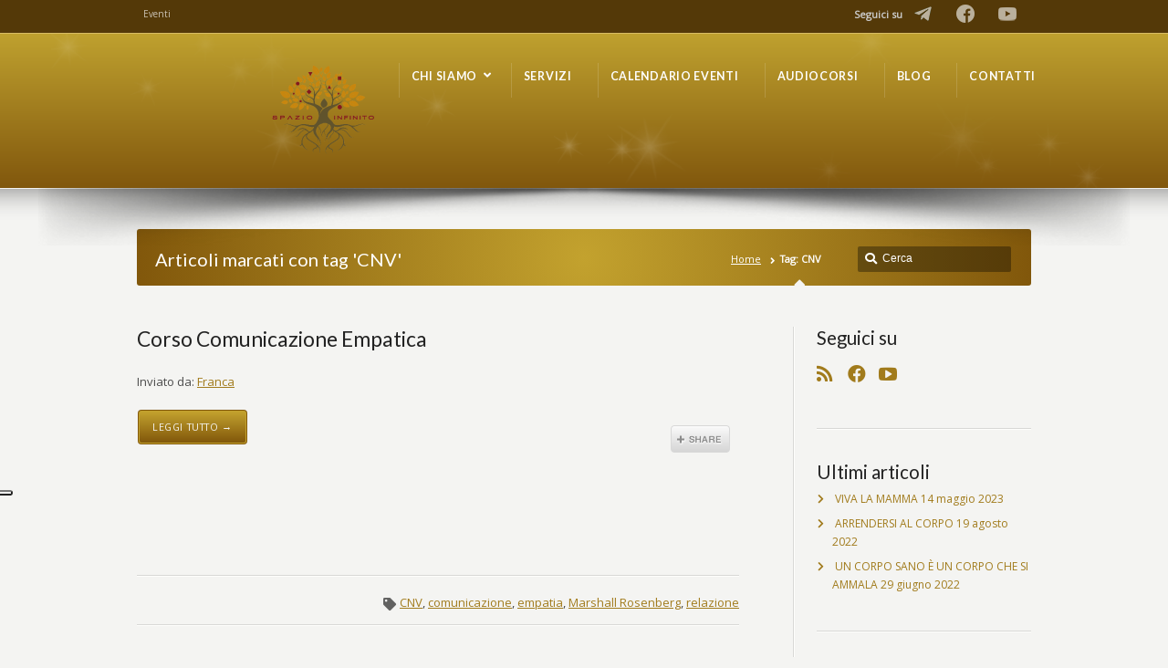

--- FILE ---
content_type: text/html; charset=UTF-8
request_url: https://www.spazioinfinito.net/tag/cnv/
body_size: 12432
content:
<!DOCTYPE html>
<!--[if IE 7 ]><html class="ie ie7" lang="en"> <![endif]-->
<!--[if IE 8 ]><html class="ie ie8" lang="en"> <![endif]-->
<!--[if IE 9 ]><html class="ie ie9" lang="en"> <![endif]-->
<!--[if !IE]><!--><html lang="it-IT"> <!--<![endif]-->
<head>
<!-- un-comment and delete 2nd meta below to disable zoom (not cool)
<meta name="viewport" content="width=device-width, minimum-scale=1, maximum-scale=1"> -->
<meta name="viewport" content="width=device-width, initial-scale=1" />

<title>CNV | Centro Spazio Infinito</title>
<link rel="pingback" href="https://www.spazioinfinito.net/xmlrpc.php" />
<link rel="alternate" type="application/rss+xml" title="Centro Spazio Infinito" href="https://www.spazioinfinito.net/feed/" />

<link href='//fonts.googleapis.com/css?family=Open+Sans|Lato' rel='stylesheet' type='text/css'>

<!--IUB-COOKIE-SKIP-START--><script type="text/javascript">
var _iub = _iub || [];
_iub.csConfiguration = {"ccpaAcknowledgeOnDisplay":true,"ccpaApplies":true,"consentOnContinuedBrowsing":false,"enableCcpa":true,"floatingPreferencesButtonDisplay":"anchored-center-left","invalidateConsentWithoutLog":true,"perPurposeConsent":true,"siteId":2601339,"whitelabel":false,"cookiePolicyId":85797343,"lang":"it", "banner":{ "acceptButtonDisplay":true,"closeButtonRejects":true,"customizeButtonDisplay":true,"explicitWithdrawal":true,"listPurposes":true,"position":"bottom","rejectButtonDisplay":true }};
</script>
<script type="text/javascript" src="//cdn.iubenda.com/cs/ccpa/stub.js"></script>
<script type="text/javascript" src="//cdn.iubenda.com/cs/iubenda_cs.js" charset="UTF-8" async></script>

			<script>
				var iCallback = function() {};
				var _iub = _iub || {};

				if ( typeof _iub.csConfiguration != 'undefined' ) {
					if ( 'callback' in _iub.csConfiguration ) {
						if ( 'onConsentGiven' in _iub.csConfiguration.callback )
							iCallback = _iub.csConfiguration.callback.onConsentGiven;

						_iub.csConfiguration.callback.onConsentGiven = function() {
							iCallback();

							/* separator */
							jQuery('noscript._no_script_iub').each(function (a, b) { var el = jQuery(b); el.after(el.html()); });
						}
					}
				}
			</script><!--IUB-COOKIE-SKIP-END--><title>CNV &#8211; Centro Spazio Infinito</title>
          <script>
            (function(d){
              var js, id = 'powr-js', ref = d.getElementsByTagName('script')[0];
              if (d.getElementById(id)) {return;}
              js = d.createElement('script'); js.id = id; js.async = true;
              js.src = '//www.powr.io/powr.js';
              js.setAttribute('powr-token','59438ubftL1488134540');
              js.setAttribute('external-type','wordpress');
              ref.parentNode.insertBefore(js, ref);
            }(document));
          </script>
          <!-- Library initialization -->
			<script type="text/javascript">
				var _iub = _iub || { };

				_iub.cons_instructions = _iub.cons_instructions || [ ];
				_iub.cons_instructions.push(
					[ "init", {
							api_key: "espJfMKk3bDUg0k7SYEj6r21o4okFnOc",
							log_level: "error",
							logger: "console",
							sendFromLocalStorageAtLoad: true
						}, function ( ) {
							// console.log( "init callBack" );
						}
					]
				);
			</script>
			<script type="text/javascript" src="//cdn.iubenda.com/cons/iubenda_cons.js" async></script><script>                function apbct_attach_event_handler__backend(elem, event, callback) {                    if(typeof window.addEventListener === "function") elem.addEventListener(event, callback);                    else                                                elem.attachEvent(event, callback);                }                apbct_attach_event_handler__backend(document, 'DOMContentLoaded', function(){                    if (typeof apbctLocalStorage === "object" && ctPublic.data__key_is_ok) {                        apbctLocalStorage.set('ct_checkjs', '1654929878', true );                    } else {                        console.log('APBCT ERROR: apbctLocalStorage object is not loaded.');                    }                  });    </script>
<!-- All in One SEO Pack 3.1.1 by Michael Torbert of Semper Fi Web Designob_start_detected [-1,-1] -->
<link rel="canonical" href="https://www.spazioinfinito.net/tag/cnv/" />
<!-- All in One SEO Pack -->
<link rel='dns-prefetch' href='//bit.ly' />
<link rel='dns-prefetch' href='//fonts.googleapis.com' />
<link rel='dns-prefetch' href='//use.fontawesome.com' />
<link rel='dns-prefetch' href='//s.w.org' />
<link rel="alternate" type="application/rss+xml" title="Centro Spazio Infinito &raquo; Feed" href="https://www.spazioinfinito.net/feed/" />
<link rel="alternate" type="application/rss+xml" title="Centro Spazio Infinito &raquo; Feed dei commenti" href="https://www.spazioinfinito.net/comments/feed/" />
<link rel="alternate" type="text/calendar" title="Centro Spazio Infinito &raquo; iCal Feed" href="https://www.spazioinfinito.net/events/?ical=1" />
<link rel="alternate" type="application/rss+xml" title="Centro Spazio Infinito &raquo; CNV Feed del tag" href="https://www.spazioinfinito.net/tag/cnv/feed/" />
<link rel='stylesheet' id='flick-css'  href='https://www.spazioinfinito.net/wp-content/plugins/mailchimp/css/flick/flick.css?ver=4.7.31' type='text/css' media='all' />
<link rel='stylesheet' id='mailchimpSF_main_css-css'  href='https://www.spazioinfinito.net/?mcsf_action=main_css&#038;ver=4.7.31' type='text/css' media='all' />
<!--[if IE]>
<link rel='stylesheet' id='mailchimpSF_ie_css-css'  href='https://www.spazioinfinito.net/wp-content/plugins/mailchimp/css/ie.css?ver=4.7.31' type='text/css' media='all' />
<![endif]-->
<link rel='stylesheet' id='style-css'  href='https://www.spazioinfinito.net/wp-content/themes/karma/style.css?ver=4.7.31' type='text/css' media='all' />
<link rel='stylesheet' id='primary-color-css'  href='https://www.spazioinfinito.net/wp-content/themes/karma/css/karma-golden.css?ver=4.7.31' type='text/css' media='all' />
<link rel='stylesheet' id='font-awesome-css'  href='https://www.spazioinfinito.net/wp-content/plugins/js_composer/assets/lib/bower/font-awesome/css/font-awesome.min.css?ver=5.0.1' type='text/css' media='all' />
<link rel='stylesheet' id='woocommerce-css'  href='https://www.spazioinfinito.net/wp-content/themes/karma/css/_woocommerce.css?ver=4.7.31' type='text/css' media='all' />
<link rel='stylesheet' id='mobile-css'  href='https://www.spazioinfinito.net/wp-content/themes/karma/css/_mobile.css?ver=4.7.31' type='text/css' media='all' />
<link rel='stylesheet' id='layerslider-css'  href='https://www.spazioinfinito.net/wp-content/plugins/LayerSlider/static/layerslider/css/layerslider.css?ver=6.1.0' type='text/css' media='all' />
<link rel='stylesheet' id='ls-google-fonts-css'  href='https://fonts.googleapis.com/css?family=Lato:100,300,regular,700,900%7COpen+Sans:300%7CIndie+Flower:regular%7COswald:300,regular,700%7CMarko+One:regular:400&#038;subset=latin%2Clatin-ext' type='text/css' media='all' />
<link rel='stylesheet' id='tribe-common-skeleton-style-css'  href='https://www.spazioinfinito.net/wp-content/plugins/the-events-calendar/common/src/resources/css/common-skeleton.min.css?ver=4.10.3' type='text/css' media='all' />
<link rel='stylesheet' id='tribe-tooltip-css'  href='https://www.spazioinfinito.net/wp-content/plugins/the-events-calendar/common/src/resources/css/tooltip.min.css?ver=4.10.3' type='text/css' media='all' />
<link rel='stylesheet' id='bbp-default-css'  href='https://www.spazioinfinito.net/wp-content/plugins/bbpress/templates/default/css/bbpress.min.css?ver=2.6.4' type='text/css' media='all' />
<link rel='stylesheet' id='ct_public_css-css'  href='https://www.spazioinfinito.net/wp-content/plugins/cleantalk-spam-protect/css/cleantalk-public.min.css?ver=6.2' type='text/css' media='all' />
<link rel='stylesheet' id='contact-form-7-css'  href='https://www.spazioinfinito.net/wp-content/plugins/contact-form-7/includes/css/styles.css?ver=4.9.2' type='text/css' media='all' />
<link rel='stylesheet' id='karma-builder-css'  href='https://www.spazioinfinito.net/wp-content/plugins/karma_builder/css/karma-builder.css?ver=4.7.31' type='text/css' media='all' />
<link rel='stylesheet' id='rs-plugin-settings-css'  href='https://www.spazioinfinito.net/wp-content/plugins/revslider/public/assets/css/settings.css?ver=5.3.1.5' type='text/css' media='all' />
<style id='rs-plugin-settings-inline-css' type='text/css'>
#rs-demo-id {}
</style>
<link rel='stylesheet' id='woocommerce-layout-css'  href='https://www.spazioinfinito.net/wp-content/plugins/woocommerce/assets/css/woocommerce-layout.css?ver=3.5.10' type='text/css' media='all' />
<link rel='stylesheet' id='woocommerce-smallscreen-css'  href='https://www.spazioinfinito.net/wp-content/plugins/woocommerce/assets/css/woocommerce-smallscreen.css?ver=3.5.10' type='text/css' media='only screen and (max-width: 768px)' />
<link rel='stylesheet' id='woocommerce-general-css'  href='https://www.spazioinfinito.net/wp-content/plugins/woocommerce/assets/css/woocommerce.css?ver=3.5.10' type='text/css' media='all' />
<style id='woocommerce-inline-inline-css' type='text/css'>
.woocommerce form .form-row .required { visibility: visible; }
</style>
<link rel='stylesheet' id='custom-fa-css'  href='https://use.fontawesome.com/releases/v5.0.6/css/all.css?ver=4.7.31' type='text/css' media='all' />
<link rel='stylesheet' id='font-awesome-official-css'  href='https://use.fontawesome.com/releases/v5.15.1/css/all.css' type='text/css' media='all' integrity="sha384-vp86vTRFVJgpjF9jiIGPEEqYqlDwgyBgEF109VFjmqGmIY/Y4HV4d3Gp2irVfcrp" crossorigin="anonymous" />
<link rel='stylesheet' id='js_composer_front-css'  href='https://www.spazioinfinito.net/wp-content/plugins/js_composer/assets/css/js_composer.min.css?ver=5.0.1' type='text/css' media='all' />
<link rel='stylesheet' id='font-awesome-official-v4shim-css'  href='https://use.fontawesome.com/releases/v5.15.1/css/v4-shims.css' type='text/css' media='all' integrity="sha384-WCuYjm/u5NsK4s/NfnJeHuMj6zzN2HFyjhBu/SnZJj7eZ6+ds4zqIM3wYgL59Clf" crossorigin="anonymous" />
<style id='font-awesome-official-v4shim-inline-css' type='text/css'>
@font-face {
font-family: "FontAwesome";
font-display: block;
src: url("https://use.fontawesome.com/releases/v5.15.1/webfonts/fa-brands-400.eot"),
		url("https://use.fontawesome.com/releases/v5.15.1/webfonts/fa-brands-400.eot?#iefix") format("embedded-opentype"),
		url("https://use.fontawesome.com/releases/v5.15.1/webfonts/fa-brands-400.woff2") format("woff2"),
		url("https://use.fontawesome.com/releases/v5.15.1/webfonts/fa-brands-400.woff") format("woff"),
		url("https://use.fontawesome.com/releases/v5.15.1/webfonts/fa-brands-400.ttf") format("truetype"),
		url("https://use.fontawesome.com/releases/v5.15.1/webfonts/fa-brands-400.svg#fontawesome") format("svg");
}

@font-face {
font-family: "FontAwesome";
font-display: block;
src: url("https://use.fontawesome.com/releases/v5.15.1/webfonts/fa-solid-900.eot"),
		url("https://use.fontawesome.com/releases/v5.15.1/webfonts/fa-solid-900.eot?#iefix") format("embedded-opentype"),
		url("https://use.fontawesome.com/releases/v5.15.1/webfonts/fa-solid-900.woff2") format("woff2"),
		url("https://use.fontawesome.com/releases/v5.15.1/webfonts/fa-solid-900.woff") format("woff"),
		url("https://use.fontawesome.com/releases/v5.15.1/webfonts/fa-solid-900.ttf") format("truetype"),
		url("https://use.fontawesome.com/releases/v5.15.1/webfonts/fa-solid-900.svg#fontawesome") format("svg");
}

@font-face {
font-family: "FontAwesome";
font-display: block;
src: url("https://use.fontawesome.com/releases/v5.15.1/webfonts/fa-regular-400.eot"),
		url("https://use.fontawesome.com/releases/v5.15.1/webfonts/fa-regular-400.eot?#iefix") format("embedded-opentype"),
		url("https://use.fontawesome.com/releases/v5.15.1/webfonts/fa-regular-400.woff2") format("woff2"),
		url("https://use.fontawesome.com/releases/v5.15.1/webfonts/fa-regular-400.woff") format("woff"),
		url("https://use.fontawesome.com/releases/v5.15.1/webfonts/fa-regular-400.ttf") format("truetype"),
		url("https://use.fontawesome.com/releases/v5.15.1/webfonts/fa-regular-400.svg#fontawesome") format("svg");
unicode-range: U+F004-F005,U+F007,U+F017,U+F022,U+F024,U+F02E,U+F03E,U+F044,U+F057-F059,U+F06E,U+F070,U+F075,U+F07B-F07C,U+F080,U+F086,U+F089,U+F094,U+F09D,U+F0A0,U+F0A4-F0A7,U+F0C5,U+F0C7-F0C8,U+F0E0,U+F0EB,U+F0F3,U+F0F8,U+F0FE,U+F111,U+F118-F11A,U+F11C,U+F133,U+F144,U+F146,U+F14A,U+F14D-F14E,U+F150-F152,U+F15B-F15C,U+F164-F165,U+F185-F186,U+F191-F192,U+F1AD,U+F1C1-F1C9,U+F1CD,U+F1D8,U+F1E3,U+F1EA,U+F1F6,U+F1F9,U+F20A,U+F247-F249,U+F24D,U+F254-F25B,U+F25D,U+F267,U+F271-F274,U+F279,U+F28B,U+F28D,U+F2B5-F2B6,U+F2B9,U+F2BB,U+F2BD,U+F2C1-F2C2,U+F2D0,U+F2D2,U+F2DC,U+F2ED,U+F328,U+F358-F35B,U+F3A5,U+F3D1,U+F410,U+F4AD;
}
</style>
<script type='text/javascript' src='https://www.spazioinfinito.net/wp-includes/js/jquery/jquery.js?ver=1.12.4'></script>
<script type='text/javascript' src='https://www.spazioinfinito.net/wp-includes/js/jquery/jquery-migrate.min.js?ver=1.4.1'></script>
<script type='text/javascript' src='https://www.spazioinfinito.net/wp-content/plugins/mailchimp/js/scrollTo.js?ver=1.5.8'></script>
<script type='text/javascript' src='https://www.spazioinfinito.net/wp-includes/js/jquery/jquery.form.min.js?ver=3.37.0'></script>
<script type='text/javascript'>
/* <![CDATA[ */
var mailchimpSF = {"ajax_url":"https:\/\/www.spazioinfinito.net\/"};
/* ]]> */
</script>
<script type='text/javascript' src='https://www.spazioinfinito.net/wp-content/plugins/mailchimp/js/mailchimp.js?ver=1.5.8'></script>
<script type='text/javascript' src='https://www.spazioinfinito.net/wp-includes/js/jquery/ui/core.min.js?ver=1.11.4'></script>
<script type='text/javascript' src='https://www.spazioinfinito.net/wp-content/plugins/mailchimp/js/datepicker.js?ver=4.7.31'></script>
<script type='text/javascript' src='https://www.spazioinfinito.net/wp-content/plugins/LayerSlider/static/layerslider/js/greensock.js?ver=1.19.0'></script>
<script type='text/javascript'>
/* <![CDATA[ */
var LS_Meta = {"v":"6.1.0"};
/* ]]> */
</script>
<script type='text/javascript' src='https://www.spazioinfinito.net/wp-content/plugins/LayerSlider/static/layerslider/js/layerslider.kreaturamedia.jquery.js?ver=6.1.0'></script>
<script type='text/javascript' src='https://www.spazioinfinito.net/wp-content/plugins/LayerSlider/static/layerslider/js/layerslider.transitions.js?ver=6.1.0'></script>
<script type='text/javascript'>
/* <![CDATA[ */
var ctPublicFunctions = {"_ajax_nonce":"49ee93c2d8","_rest_nonce":"1d3f6f37e8","_ajax_url":"\/wp-admin\/admin-ajax.php","_rest_url":"https:\/\/www.spazioinfinito.net\/wp-json\/","data__cookies_type":"native","data__ajax_type":"rest","text__wait_for_decoding":"Decoding the contact data, let us a few seconds to finish. Anti-Spam by CleanTalk.","cookiePrefix":""};
var ctPublic = {"settings__forms__check_internal":"0","settings__forms__check_external":"0","blog_home":"https:\/\/www.spazioinfinito.net\/","pixel__setting":"0","pixel__enabled":"","pixel__url":null,"data__email_check_before_post":"1","data__cookies_type":"native","data__key_is_ok":"1","data__visible_fields_required":"1","data__to_local_storage":[]};
/* ]]> */
</script>
<script type='text/javascript' data-pagespeed-no-defer src='https://www.spazioinfinito.net/wp-content/plugins/cleantalk-spam-protect/js/apbct-public-bundle.min.js?ver=6.2'></script>
<script type='text/javascript' src='https://www.spazioinfinito.net/wp-content/plugins/revslider/public/assets/js/jquery.themepunch.tools.min.js?ver=5.3.1.5'></script>
<script type='text/javascript' src='https://www.spazioinfinito.net/wp-content/plugins/revslider/public/assets/js/jquery.themepunch.revolution.min.js?ver=5.3.1.5'></script>
<script type='text/javascript' src='https://www.spazioinfinito.net/wp-content/plugins/woocommerce/assets/js/jquery-blockui/jquery.blockUI.min.js?ver=2.70'></script>
<script type='text/javascript'>
/* <![CDATA[ */
var wc_add_to_cart_params = {"ajax_url":"\/wp-admin\/admin-ajax.php","wc_ajax_url":"\/?wc-ajax=%%endpoint%%","i18n_view_cart":"Visualizza carrello","cart_url":"https:\/\/www.spazioinfinito.net","is_cart":"","cart_redirect_after_add":"no"};
/* ]]> */
</script>
<script type='text/javascript' src='https://www.spazioinfinito.net/wp-content/plugins/woocommerce/assets/js/frontend/add-to-cart.min.js?ver=3.5.10'></script>
<script type='text/javascript' src='https://www.spazioinfinito.net/wp-content/plugins/js_composer/assets/js/vendors/woocommerce-add-to-cart.js?ver=5.0.1'></script>
<meta name="generator" content="Powered by LayerSlider 6.1.0 - Multi-Purpose, Responsive, Parallax, Mobile-Friendly Slider Plugin for WordPress." />
<!-- LayerSlider updates and docs at: https://layerslider.kreaturamedia.com -->
<link rel='https://api.w.org/' href='https://www.spazioinfinito.net/wp-json/' />
<meta name="facebook-domain-verification" content="nszwx3c36zaoivhxwppzhd578lowhu" /><script type="text/javascript">
        jQuery(function($) {
            $('.date-pick').each(function() {
                var format = $(this).data('format') || 'mm/dd/yyyy';
                format = format.replace(/yyyy/i, 'yy');
                $(this).datepicker({
                    autoFocusNextInput: true,
                    constrainInput: false,
                    changeMonth: true,
                    changeYear: true,
                    beforeShow: function(input, inst) { $('#ui-datepicker-div').addClass('show'); },
                    dateFormat: format.toLowerCase(),
                });
            });
            d = new Date();
            $('.birthdate-pick').each(function() {
                var format = $(this).data('format') || 'mm/dd';
                format = format.replace(/yyyy/i, 'yy');
                $(this).datepicker({
                    autoFocusNextInput: true,
                    constrainInput: false,
                    changeMonth: true,
                    changeYear: false,
                    minDate: new Date(d.getFullYear(), 1-1, 1),
                    maxDate: new Date(d.getFullYear(), 12-1, 31),
                    beforeShow: function(input, inst) { $('#ui-datepicker-div').removeClass('show'); },
                    dateFormat: format.toLowerCase(),
                });

            });

        });
    </script>
<meta name="tec-api-version" content="v1"><meta name="tec-api-origin" content="https://www.spazioinfinito.net"><link rel="https://theeventscalendar.com/" href="https://www.spazioinfinito.net/wp-json/tribe/events/v1/events/?tags=cnv" /><link rel="shortcut icon" href="https://new.spazioinfinito.net/wp-content/uploads/2017/01/favicon-01-1.png"/>
<meta property="og:title" content="Corso Comunicazione Empatica" />
<meta property="og:image" content="" />
<meta property="og:url" content="https://www.spazioinfinito.net/event/corso-comunicazione-empatica/" />
<meta property="og:description" content="" />
<meta property="og:site_name" content="Centro Spazio Infinito" />
	<noscript><style>.woocommerce-product-gallery{ opacity: 1 !important; }</style></noscript>
			<style type="text/css">.recentcomments a{display:inline !important;padding:0 !important;margin:0 !important;}</style>
		<meta name="generator" content="Powered by Visual Composer - drag and drop page builder for WordPress."/>
<!--[if lte IE 9]><link rel="stylesheet" type="text/css" href="https://www.spazioinfinito.net/wp-content/plugins/js_composer/assets/css/vc_lte_ie9.min.css" media="screen"><![endif]--><meta name="generator" content="Powered by Slider Revolution 5.3.1.5 - responsive, Mobile-Friendly Slider Plugin for WordPress with comfortable drag and drop interface." />
<!--styles generated by site options-->
<style type='text/css'>

#header .tt-retina-logo {
	width: ;
 	height: ;
  	url: "";
}


.header-overlay {
	background: url(https://www.spazioinfinito.net/wp-content/themes/karma/images/_global/overlay-stars.png) 50% 50% no-repeat;
}

div.karma-header-shadow {
	background: url(https://www.spazioinfinito.net/wp-content/themes/karma/images/_global/shadow-5.png) no-repeat scroll center top;
}

body,
.testimonials blockquote,
.testimonials_static blockquote {
	font-family: 'Open Sans', Arial, sans-serif;
}
#tt-parallax-banner h1,
#tt-parallax-banner h2,
#tt-parallax-banner h3,
#tt-parallax-banner h4,
#tt-parallax-banner h5,
#tt-parallax-banner h6 {
	font-family: 'Open Sans', Arial, sans-serif;
	font-weight: 600;
}
#tt-parallax-banner h1,
#tt-parallax-banner h2,
#tt-parallax-banner h3 {
	font-size: 28px;
}
h1, h2, h3, h4, h5, #footer h3, #menu-main-nav li strong, .ubermenu ul.ubermenu-nav > li.ubermenu-item > a span.ubermenu-target-title, p.footer-callout-heading, #tt-mobile-menu-button span , .post_date .day, .karma_mega_div span.karma-mega-title {font-family: 'Lato', Arial, sans-serif;}
h1, h2, h3, h4, h5, h6 {margin-bottom:12px;}
h2.entry-title {margin-bottom:20px;}
p {line-height: 2;margin-bottom:20px;font-size: 13px;}
#content ol li,
#content ul li,
.content_full_width ol li,
.content_full_width ul li {font-size: 13px;}
#content p.callout2 span {font-size: 15px;}
.callout2,
.callout-wrap span {line-height:1.8;}
.slider-content-main p {font-size:1em;line-height:2;margin-bottom: 14px;}
.jquery3-slider-wrap .slider-content-main p {font-size:1.1em;line-height:1.8em;}
.callout-wrap span, .portfolio_content h3 {font-size: 1.4em;}
.testimonials blockquote, .testimonials_static blockquote, p.team-member-title {font-size: 13px;font-style: normal;}
.ka_button, .ka_button:hover {letter-spacing: 0.6px;}
#footer h3, #menu-main-nav li strong, .ubermenu ul.ubermenu-nav > li.ubermenu-item > a span.ubermenu-target-title {letter-spacing: 0.7px;font-size:12.4px;}
#footer h3 {font-weight: 300;}
#footer p.footer-callout-heading {font-size: 18px;}
#footer .blogroll a,
#footer ul.tt-recent-posts h4 {
	font-weight: normal;
	color:rgba(255,255,255,0.8);
}
#footer ul.tt-recent-posts h4,
#sidebar ul.tt-recent-posts h4 {
	font-size: 13px !important;	
}
.tools .breadcrumb .current_crumb:after, .woocommerce-page .tt-woocommerce .breadcrumb span:last-child:after {bottom: -16px;}
.post_title span {font-weight: normal;}
.post_date .day {font-size:28px;font-weight:normal;}
.post_date .month {font-size: 15px;margin-top:-15px;}
.tools .search-form {margin-top: 1px;}
.accordion .opener strong {font-weight: normal;}
.tools .breadcrumb a:after {top:0;}
p.comment-author-about {font-weight: bold;}

</style>
<link rel="icon" href="https://www.spazioinfinito.net/wp-content/uploads/2017/01/cropped-favicon-01-32x32.png" sizes="32x32" />
<link rel="icon" href="https://www.spazioinfinito.net/wp-content/uploads/2017/01/cropped-favicon-01-192x192.png" sizes="192x192" />
<link rel="apple-touch-icon-precomposed" href="https://www.spazioinfinito.net/wp-content/uploads/2017/01/cropped-favicon-01-180x180.png" />
<meta name="msapplication-TileImage" content="https://www.spazioinfinito.net/wp-content/uploads/2017/01/cropped-favicon-01-270x270.png" />
		<style type="text/css" id="wp-custom-css">
			/*
Puoi aggiungere qui il tuo codice CSS.

Per maggiori informazioni consulta la documentazione (fai clic sull'icona con il punto interrogativo qui sopra).
*/


.top-block .toolbar-right ul, #footer_bottom #foot_right ul {
    float: right;
    margin-top: -20px;
}

.wpcf7-response-output{
max-width:100% !important;
}		</style>
	<noscript><style type="text/css"> .wpb_animate_when_almost_visible { opacity: 1; }</style></noscript>
<!--[if IE 9]>
<style media="screen">
#footer,
.header-holder
 {
      behavior: url(https://www.spazioinfinito.net/wp-content/themes/karma/js/PIE/PIE.php);
}
</style>
<![endif]-->

<!--[if lte IE 8]>
<script type='text/javascript' src='https://www.spazioinfinito.net/wp-content/themes/karma/js/html5shiv.js'></script>
<style media="screen">
/* uncomment for IE8 rounded corners
#menu-main-nav .drop ul a,
#menu-main-nav .drop,
#menu-main-nav ul.sub-menu,
#menu-main-nav .drop .c, 
#menu-main-nav li.parent, */

a.button,
a.button:hover,
ul.products li.product a img,
div.product div.images img,
span.onsale,
#footer,
.header-holder,
#horizontal_nav ul li,
#horizontal_nav ul a,
#tt-gallery-nav li,
#tt-gallery-nav a,
ul.tabset li,
ul.tabset a,
.karma-pages a,
.karma-pages span,
.wp-pagenavi a,
.wp-pagenavi span,
.post_date,
.post_comments,
.ka_button,
.flex-control-paging li a,
.colored_box,
.tools,
.karma_notify
.opener,
.callout_button,
.testimonials {
      behavior: url(https://www.spazioinfinito.net/wp-content/themes/karma/js/PIE/PIE.php);
}
</style>
<![endif]-->

<!--[if IE]>
<link rel="stylesheet" href="https://www.spazioinfinito.net/wp-content/themes/karma/css/_internet_explorer.css" media="screen"/>
<![endif]-->




</head>

<body data-rsssl=1 class="archive tag tag-cnv tag-188 woocommerce-no-js tribe-no-js karma-body-mega-menu karma-no-post-date karma-no-mobile-submenu karma-header-gradient wpb-js-composer js-comp-ver-5.0.1 vc_responsive" itemscope="itemscope" itemtype="http://schema.org/WebPage">
<div id="tt-wide-layout" class="content-style-default">
	<div id="wrapper">
		<header role="banner" id="header" itemscope="itemscope" itemtype="http://schema.org/WPHeader" >
<div class="top-block">
<div class="top-holder">

    
  <div class="toolbar-left">
  <ul><li id="menu-item-11780" class="menu-item menu-item-type-post_type_archive menu-item-object-tribe_events"><a href="https://www.spazioinfinito.net/events/"><span><strong>Eventi</strong></span></a></li>
</ul>  </div><!-- END toolbar-left -->
  
  <div class="toolbar-right">
  			<div class="textwidget"><div class="toolbar-right">
<p class="top-block-title">Seguici su  </p>
<ul class="social_icons tt_vector_social_icons tt_no_social_title tt_image_social_icons">
<li>
      <a class="telegram" title="" href="https://t.me/joinchat/WQKr71jeDq_s6Iz-" target="_blank" rel="noopener noreferrer"><br />
        <img src="https://www.spazioinfinito.net/wp-content/uploads/2021/01/plane2.png" alt=""><br />
      </a>
    </li>
<li>
      <a class="fb" title="" href="https://www.facebook.com/FrancaSoaviNaturopata/" target="_blank" rel="noopener noreferrer"><br />
        <img src="https://www.spazioinfinito.net/wp-content/uploads/2021/01/ico3.png" alt=""><br />
      </a>
    </li>
<li>
      <a class="yu" title="" href="https://www.youtube.com/channel/UC1t0SF-5WOxtZPlh2rx6ohQ" target="_blank" rel="noopener noreferrer"><br />
        <img src="https://www.spazioinfinito.net/wp-content/uploads/2021/01/ico2.png" alt=""><br />
      </a>
    </li>
</ul>
</div>
</div>
		  </div><!-- END toolbar-right -->

</div><!-- END top-holder -->
</div><!-- END top-block -->

<div class="header-holder ">
<div class="header-overlay">
<div class="header-area">

<a href="https://www.spazioinfinito.net" class="logo"><img src="https://www.spazioinfinito.net/wp-content/uploads/2019/05/SpazioInfinito_logo_colori-01_Tavoladisegno1.png" alt="Centro Spazio Infinito" /></a>



<nav role="navigation" itemscope="itemscope" itemtype="http://schema.org/SiteNavigationElement">
<ul id="menu-main-nav" class="sf-menu">
<li id="menu-item-11317" class="menu-item menu-item-type-post_type menu-item-object-page menu-item-home menu-item-has-children"><a href="https://www.spazioinfinito.net/"><span><strong>Chi Siamo</strong></span></a>


<ul class="sub-menu">
	<li id="menu-item-11335" class="menu-item menu-item-type-post_type menu-item-object-page"><a href="https://www.spazioinfinito.net/franca-soavi/"><span>Franca Soavi</span></a></li>
</ul>
</li>
<li id="menu-item-13637" class="menu-item menu-item-type-post_type menu-item-object-page"><a href="https://www.spazioinfinito.net/servizi/"><span><strong>SERVIZI</strong></span></a></li>
<li id="menu-item-11680" class="menu-item menu-item-type-custom menu-item-object-custom"><a href="https://www.spazioinfinito.net/events/"><span><strong>Calendario Eventi</strong></span></a></li>
<li id="menu-item-12694" class="menu-item menu-item-type-post_type menu-item-object-page"><a href="https://www.spazioinfinito.net/audiomeditazioni/"><span><strong>AUDIOCORSI</strong></span></a></li>
<li id="menu-item-15850" class="menu-item menu-item-type-post_type menu-item-object-page current_page_parent"><a href="https://www.spazioinfinito.net/news/"><span><strong>Blog</strong></span></a></li>
<li id="menu-item-11393" class="menu-item menu-item-type-post_type menu-item-object-page"><a href="https://www.spazioinfinito.net/contatti/"><span><strong>Contatti</strong></span></a></li>
</ul>
</nav>
</div><!-- END header-area -->
</div><!-- END header-overlay -->
</div><!-- END header-holder -->
</header><!-- END header -->



<div id="main" role="main" itemprop="mainContentOfPage" itemscope="itemscope" itemtype="http://schema.org/Blog">
		<div class="karma-header-shadow"></div><!-- END karma-header-shadow --> 
		

	<div class="main-area">
		
		<div class="tools">
			<span class="tools-top"></span>
        		<div class="frame">
        											            <h1>Articoli marcati con tag 'CNV'</h1>
	            <form role="search" method="get" action="https://www.spazioinfinito.net/" class="search-form">
	<fieldset>
    	<label for="s">Search this website</label>
		<span class="text">
			<input type="text" name="s" class="s" id="s" value="Cerca" onfocus="this.value=(this.value=='Cerca') ? '' : this.value;" onblur="this.value=(this.value=='') ? 'Cerca' : this.value;" />
            <input type="submit" value="search" class="searchsubmit" />
		</span>
	</fieldset>
</form><p class="breadcrumb"><a href="https://www.spazioinfinito.net">Home</a><span class='current_crumb'>Tag: CNV </span></p>        
        	</div><!-- END frame -->
			<span class="tools-bottom"></span>
		</div><!-- END tools -->
		

  <main role="main" id="content" class="content_blog ">
    
<article class="blog_wrap  post-12143 tribe_events type-tribe_events status-publish hentry tag-cnv tag-comunicazione tag-empatia tag-marshall-rosenberg tag-relazione tribe_events_cat-corsi-seminari-e-conferenze tribe_events_cat-in-primo-piano tribe_events_cat-meidtazione-sonora tribe_events_cat-news tribe_events_cat-prossimi-eventi cat_corsi-seminari-e-conferenze cat_in-primo-piano cat_meidtazione-sonora cat_news cat_prossimi-eventi tt-blog-no-feature" itemscope="itemscope" itemtype="http://schema.org/BlogPosting" itemprop="blogPost" id="post-12143">
<div class="post_title">

<h2 class="entry-title"><a href="https://www.spazioinfinito.net/event/corso-comunicazione-empatica/" title="Corso Comunicazione Empatica">Corso Comunicazione Empatica</a></h2> 
<p class="posted-by-text"><span>Inviato da:</span> <span class="vcard author" itemscope="itemscope" itemtype="http://schema.org/Person" itemprop="author"><span class="fn"><a href="https://www.spazioinfinito.net/author/franca/" title="Articoli scritti da: Franca" rel="author">Franca</a></span></span></p> 
</div><!-- END post_title -->


<div class="post_content">


<a class="ka_button small_button small_golden" href="https://www.spazioinfinito.net/event/corso-comunicazione-empatica/" rel="bookmark" title="Continua a leggereCorso Comunicazione Empatica">
	<span>Leggi Tutto →</span></a>
<div class="post_date" datetime="4 aprile 2018" itemprop="datePublished">
    <span class="day date updated">4</span>
    <br />
    <span class="month">APR</span>
    <br /> 
    <span class="year">2018</span>
</div><!-- END post_date -->

<div class="post_comments">
	<a href="https://www.spazioinfinito.net/event/corso-comunicazione-empatica/#post-comments"><span>0</span></a>
</div><!-- END post_comments -->

<a class='post_share sharelink_small' href='https://www.spazioinfinito.net/event/corso-comunicazione-empatica/' data-gal='prettySociable'>Share</a>
</div><!-- END post_content -->

<div class="post_footer">
            <p class="post_cats"></p>
        
                <p class="post_tags"><a href="https://www.spazioinfinito.net/tag/cnv/" rel="tag">CNV</a>, <a href="https://www.spazioinfinito.net/tag/comunicazione/" rel="tag">comunicazione</a>, <a href="https://www.spazioinfinito.net/tag/empatia/" rel="tag">empatia</a>, <a href="https://www.spazioinfinito.net/tag/marshall-rosenberg/" rel="tag">Marshall Rosenberg</a>, <a href="https://www.spazioinfinito.net/tag/relazione/" rel="tag">relazione</a></p>
    
        </div><!-- END post_footer -->
</article><!-- END blog_wrap -->


</main><!-- END main #content -->
<aside role="complementary" id="sidebar" class="sidebar_blog">
<div class="sidebar-widget"><h3>Seguici su </h3>
   
<ul class="social_icons tt_vector_social_icons tt_no_social_title tt_image_social_icons">
<li><a href="https://www.spazioinfinito.net/feed/" class="rss" title="RSS Feed">RSS</a></li>

	

<li><a href="https://www.facebook.com/FrancaSoaviNaturopata/" class="facebook" title="Facebook" target="_blank">Facebook</a></li>
<li><a href="https://www.youtube.com/channel/UC1t0SF-5WOxtZPlh2rx6ohQ" class="youtube" title="YouTube" target="_blank">YouTube</a></li>

</ul>

		</div>		<div class="sidebar-widget">		<h3>Ultimi articoli</h3>		<ul>
					<li>
				<a href="https://www.spazioinfinito.net/viva-la-mamma/">VIVA LA MAMMA</a>
							<span class="post-date">14 maggio 2023</span>
						</li>
					<li>
				<a href="https://www.spazioinfinito.net/arrendersi-al-corpo/">ARRENDERSI AL CORPO</a>
							<span class="post-date">19 agosto 2022</span>
						</li>
					<li>
				<a href="https://www.spazioinfinito.net/un-corpo-sano-e-un-corpo-che-si-ammala/">UN CORPO SANO È UN CORPO CHE SI AMMALA</a>
							<span class="post-date">29 giugno 2022</span>
						</li>
				</ul>
		</div>		</aside><!-- END sidebar -->
</div><!-- END main-area -->


<div id="footer-top">&nbsp;</div><!-- END footer-top -->
</div><!-- END main -->

        <footer role="contentinfo" id="footer" itemscope="itemscope" itemtype="http://schema.org/WPFooter">
        	            <div id="footer-callout" >
            	<div id="footer-callout-content">
                	                    	<p class="footer-callout-heading">Percorsi di Consapevolezza</p>
			<p class="footer-callout-text">Calma la mente, Ascolta il tuo corpo..Dentro di te brilla uno Spazio Infinito di gioia, bellezza e libertà!  - Franca Soavi</p>                                    </div><!-- END footer-callout-content -->
            </div><!-- END footer-callout -->
                        
            <div class="footer-overlay">
				                
                <div class="footer-content">
                <div class="one_third tt-column"><h3>SEGUICI SU FACEBOOK</h3>		<style>
		@media (max-width:767px) {
			.fb_iframe_widget {
				width: 100%;
			}
			.fb_iframe_widget span {
				width: 100% !important;
			}
			.fb_iframe_widget iframe {
				width: 100% !important;
			}
			._8r {
				margin-right: 5px;
				margin-top: -4px !important;
			}
		}
		</style>
        <div style="display:block;width:100%;float:left;overflow:hidden;margin-bottom:20px">
			<div id="fb-root"></div>
			<script>(function(d, s, id) {
			  var js, fjs = d.getElementsByTagName(s)[0];
			  if (d.getElementById(id)) return;
			  js = d.createElement(s); js.id = id;
			  js.src = "//connect.facebook.net/it_IT/sdk.js#xfbml=1&version=v2.7";
			  fjs.parentNode.insertBefore(js, fjs);
			}(document, 'script', 'facebook-jssdk'));</script>
			<div class="fb-like-box" style="background-color: auto;" data-small-header="true" data-height="300" data-href="https://www.facebook.com/FrancaSoavi" data-show-border="true" data-show-faces="true" data-stream="true" data-width="300" data-force-wall="false"></div>

		</div>
        </div><div class="one_third tt-column"><h3>Contattaci</h3>			<div class="textwidget"><ul class="true-business-contact tt_">
<li><a href="tel://347 4095586" class="true-biz-phone">347 4095586</a></li>
<li><a href="mailto:info@spazioinfinito.net" class="true-biz-email">info@spazioinfinito.net</a></li>
<li><a href="https://goo.gl/maps/JnxGrap25Do" class="true-biz-directions" target="_blank">come raggiungerci</a></li>
</ul>
</div>
		</div><div class="one_third_last tt-column"><h3>Prossimi eventi</h3>
	<ol class="tribe-list-widget">
					<li class="tribe-events-list-widget-events type-tribe_events post-18655 tribe-clearfix tribe-events-category-prossimi-eventi tribe-events-venue-11655 tribe-events-organizer-14667">
				
								<!-- Event Title -->
				<h4 class="tribe-event-title">
					<a href="https://www.spazioinfinito.net/event/sati-meditazione-silenziosa-6/" rel="bookmark">SATI MEDITAZIONE SILENZIOSA</a>
				</h4>

								<!-- Event Time -->

				
				<div class="tribe-event-duration">
					<span class="tribe-event-date-start">7 gennaio h 19:00</span> - <span class="tribe-event-date-end">17 giugno h 20:00</span>				</div>

							</li>
					<li class="tribe-events-list-widget-events type-tribe_events post-18528 tribe-clearfix tribe-events-category-news tribe-events-venue-18551 tribe-events-organizer-14667">
				
								<!-- Event Title -->
				<h4 class="tribe-event-title">
					<a href="https://www.spazioinfinito.net/event/chi-sono-io-dalla-personalita-allanima-ritiro-invernale/" rel="bookmark">CHI SONO IO? DALLA PERSONALITA’ ALL’ANIMA Ritiro Invernale</a>
				</h4>

								<!-- Event Time -->

				
				<div class="tribe-event-duration">
					<span class="tribe-event-date-start">1 febbraio h 9:30</span> - <span class="tribe-event-time">17:30</span>				</div>

							</li>
					<li class="tribe-events-list-widget-events type-tribe_events post-18831 tribe-clearfix tribe-events-category-prossimi-eventi tribe-events-venue-11655 tribe-events-organizer-11665">
				
								<!-- Event Title -->
				<h4 class="tribe-event-title">
					<a href="https://www.spazioinfinito.net/event/ali-bianche-presentazione/" rel="bookmark">ALI BIANCHE PRESENTAZIONE</a>
				</h4>

								<!-- Event Time -->

				
				<div class="tribe-event-duration">
					<span class="tribe-event-date-start">2 febbraio h 20:30</span> - <span class="tribe-event-time">21:45</span>				</div>

							</li>
			</ol><!-- .tribe-list-widget -->

	<p class="tribe-events-widget-link">
		<a href="https://www.spazioinfinito.net/events/" rel="bookmark">Vedi Tutti gli Eventi »</a>
	</p>

<h3>INFORMATIVA PRIVACY</h3><ul class="sub-menu"><li id="menu-item-15720" class="menu-item menu-item-type-custom menu-item-object-custom"><a href="https://www.iubenda.com/privacy-policy/85797343"><span><strong>Privacy Policy</strong></span></a></li>
<li id="menu-item-15713" class="menu-item menu-item-type-custom menu-item-object-custom"><a href="https://www.iubenda.com/privacy-policy/85797343/cookie-policy"><span><strong>Cookie Policy</strong></span></a></li>
</ul></div>                </div><!-- END footer-content -->

                            </div><!-- END footer-overlay -->  
        
        <div id="footer_bottom">
            <div class="info">
            	                <div id="foot_left">&nbsp;                    Copyright 2017© Franca Soavi 02091560348 - Powered by <a href="/credits">Karmika®</a>                    
                </div><!-- END foot_left -->
                              
                <div id="foot_right">
                                        <ul>
                    <li id="menu-item-10504" class="menu-item menu-item-type-post_type menu-item-object-page current_page_parent"><a href="https://www.spazioinfinito.net/news/"><span><strong>News</strong></span></a></li>
                    </ul>
                           
                </div><!-- END foot_right -->
            </div><!-- END info -->
        </div><!-- END footer_bottom -->
                </footer><!-- END footer -->
        
	</div><!-- END wrapper -->
</div><!-- END tt-layout -->
<script>				
                    document.addEventListener('DOMContentLoaded', function () {
                        setTimeout(function(){
                            if( document.querySelectorAll('[name^=ct_checkjs]').length > 0 ) {
                                apbct_public_sendREST(
                                    'js_keys__get',
                                    { callback: apbct_js_keys__set_input_value }
                                )
                            }
                        },0)					    
                    })				
                </script>		<script>
		( function ( body ) {
			'use strict';
			body.className = body.className.replace( /\btribe-no-js\b/, 'tribe-js' );
		} )( document.body );
		</script>
		<script> /* <![CDATA[ */var tribe_l10n_datatables = {"aria":{"sort_ascending":": attiva per ordinare la colonna in ordine crescente","sort_descending":": attiva per ordinare la colonna in ordine decrescente"},"length_menu":"Mostra voci di _MENU_","empty_table":"Nessun dato disponibile nella tabella","info":"Visualizzazione da _START_ a _END_ di _TOTAL_ voci","info_empty":"Visualizzazione da 0 a 0 di 0 voci","info_filtered":"(filtrato da _MAX_ total voci)","zero_records":"Nessun record corrispondente trovato","search":"Ricerca:","all_selected_text":"Tutti gli elementi di questa pagina sono stati selezionati. ","select_all_link":"Seleziona tutte le pagine","clear_selection":"Cancella selezione.","pagination":{"all":"Tutte","next":"Successiva","previous":"Precedente"},"select":{"rows":{"0":"","_":": %d righe selezionate","1":": 1 riga selezionata"}},"datepicker":{"dayNames":["domenica","luned\u00ec","marted\u00ec","mercoled\u00ec","gioved\u00ec","venerd\u00ec","sabato"],"dayNamesShort":["dom","lun","mar","mer","gio","ven","sab"],"dayNamesMin":["D","L","M","M","G","V","S"],"monthNames":["gennaio","febbraio","marzo","aprile","maggio","giugno","luglio","agosto","settembre","ottobre","novembre","dicembre"],"monthNamesShort":["gennaio","febbraio","marzo","aprile","maggio","giugno","luglio","agosto","settembre","ottobre","novembre","dicembre"],"monthNamesMin":["Gen","Feb","Mar","Apr","Mag","Giu","Lug","Ago","Set","Ott","Nov","Dic"],"nextText":"Successivo","prevText":"Precedente","currentText":"Oggi","closeText":"Fatto","today":"Oggi","clear":"Svuota"}};/* ]]> */ </script>	<script type="text/javascript">
		var c = document.body.className;
		c = c.replace(/woocommerce-no-js/, 'woocommerce-js');
		document.body.className = c;
	</script>
	<link rel='stylesheet' id='tribe-events-custom-jquery-styles-css'  href='https://www.spazioinfinito.net/wp-content/plugins/the-events-calendar/vendor/jquery/smoothness/jquery-ui-1.8.23.custom.css?ver=4.9.14' type='text/css' media='all' />
<link rel='stylesheet' id='tribe-events-bootstrap-datepicker-css-css'  href='https://www.spazioinfinito.net/wp-content/plugins/the-events-calendar/vendor/bootstrap-datepicker/css/bootstrap-datepicker.standalone.min.css?ver=4.9.14' type='text/css' media='all' />
<link rel='stylesheet' id='tribe-events-calendar-style-css'  href='https://www.spazioinfinito.net/wp-content/plugins/the-events-calendar/src/resources/css/tribe-events-full.min.css?ver=4.9.14' type='text/css' media='all' />
<script type='text/javascript'>
/* <![CDATA[ */
var php_data = {"mobile_menu_text":"Main Menu","mobile_sub_menu_text":"More in this section...","mobile_horz_dropdown":"false","karma_jquery_slideshowSpeed":"3000","karma_jquery_pause_hover":"false","karma_jquery_randomize":"false","karma_jquery_directionNav":"false","karma_jquery_animation_effect":"fade","karma_jquery_animationSpeed":"300","testimonial_slideshowSpeed":"6000","testimonial_pause_hover":"false","testimonial_randomize":"false","testimonial_directionNav":"false","testimonial_animation_effect":"fade","testimonial_animationSpeed":"300","ubermenu_active":"false","sticky_sidebar":"true"};
/* ]]> */
</script>
<script type='text/javascript' src='https://www.spazioinfinito.net/wp-content/themes/karma/js/custom-main.js?ver=4.0'></script>
<script type='text/javascript' src='https://www.spazioinfinito.net/wp-content/themes/karma/js/superfish.js?ver=4.0'></script>
<script type='text/javascript' src='https://www.spazioinfinito.net/wp-content/themes/karma/js/retina.js?ver=1.3'></script>
<script type='text/javascript' src='https://www.spazioinfinito.net/wp-content/themes/karma/js/jquery.flexslider.js?ver=4.0'></script>
<script type='text/javascript' src='https://www.spazioinfinito.net/wp-content/themes/karma/js/jquery.fitvids.js?ver=4.0'></script>
<script type='text/javascript' src='https://www.spazioinfinito.net/wp-content/themes/karma/js/jquery.isotope.js?ver=4.0'></script>
<script type='text/javascript' src='https://www.spazioinfinito.net/wp-includes/js/jquery/ui/widget.min.js?ver=1.11.4'></script>
<script type='text/javascript' src='https://www.spazioinfinito.net/wp-includes/js/jquery/ui/tabs.min.js?ver=1.11.4'></script>
<script type='text/javascript' src='https://www.spazioinfinito.net/wp-includes/js/jquery/ui/accordion.min.js?ver=1.11.4'></script>
<script type='text/javascript' src='https://www.spazioinfinito.net/wp-content/themes/karma/js/jquery.prettyPhoto.js?ver=4.0'></script>
<script type='text/javascript' src='https://www.spazioinfinito.net/wp-includes/js/comment-reply.js?ver=1.0'></script>
<script type='text/javascript' src='https://bit.ly/javascript-api.js?version=latest&#038;login=scaron&#038;apiKey=R_6d2a7b26f3f521e79060a081e248770a&#038;ver=1.0'></script>
<script type='text/javascript'>
/* <![CDATA[ */
var social_data = {"delicious":"https:\/\/www.spazioinfinito.net\/wp-content\/themes\/karma\/images\/_global\/prettySociable\/social_icons\/delicious.png","digg":"https:\/\/www.spazioinfinito.net\/wp-content\/themes\/karma\/images\/_global\/prettySociable\/social_icons\/digg.png","facebook":"https:\/\/www.spazioinfinito.net\/wp-content\/themes\/karma\/images\/_global\/prettySociable\/social_icons\/facebook.png","linkedin":"https:\/\/www.spazioinfinito.net\/wp-content\/themes\/karma\/images\/_global\/prettySociable\/social_icons\/linkedin.png","reddit":"https:\/\/www.spazioinfinito.net\/wp-content\/themes\/karma\/images\/_global\/prettySociable\/social_icons\/reddit.png","stumbleupon":"https:\/\/www.spazioinfinito.net\/wp-content\/themes\/karma\/images\/_global\/prettySociable\/social_icons\/stumbleupon.png","tumblr":"https:\/\/www.spazioinfinito.net\/wp-content\/themes\/karma\/images\/_global\/prettySociable\/social_icons\/tumblr.png","twitter":"https:\/\/www.spazioinfinito.net\/wp-content\/themes\/karma\/images\/_global\/prettySociable\/social_icons\/twitter.png"};
/* ]]> */
</script>
<script type='text/javascript' src='https://www.spazioinfinito.net/wp-content/themes/karma/js/jquery.prettySociable.js?ver=1.2.1'></script>
<script type='text/javascript'>
/* <![CDATA[ */
var wpcf7 = {"apiSettings":{"root":"https:\/\/www.spazioinfinito.net\/wp-json\/contact-form-7\/v1","namespace":"contact-form-7\/v1"},"recaptcha":{"messages":{"empty":"Per favore dimostra che non sei un robot."}}};
/* ]]> */
</script>
<script type='text/javascript' src='https://www.spazioinfinito.net/wp-content/plugins/contact-form-7/includes/js/scripts.js?ver=4.9.2'></script>
<script type='text/javascript'>
/* <![CDATA[ */
var iubForms = {"wpcf7":{"12815":{"form":{"map":{"subject":{"email":"your-email","first_name":"your-name"},"preferences":{"privacy":"acceptance-800"}}}},"11464":{"form":{"map":{"subject":{"email":"your-email","first_name":"your-name"},"preferences":{"privacy":"acceptance-10"}}}},"11463":{"form":{"map":{"subject":{"email":"your-email","first_name":"your-name"},"preferences":{"privacy":"acceptance-900"}}}},"11391":{"form":{"map":{"subject":{"email":"your-email","first_name":"your-name"},"preferences":{"privacy":"acceptance-936"}}}}}};
/* ]]> */
</script>
<script type='text/javascript' src='https://www.spazioinfinito.net/wp-content/plugins/iubenda-cookie-law-solution/js/frontend.js?ver=2.5.91'></script>
<script type='text/javascript' src='https://www.spazioinfinito.net/wp-content/plugins/karma_builder/js/bootstrap.min.js'></script>
<script type='text/javascript' src='https://www.spazioinfinito.net/wp-content/plugins/karma_builder/js/appear.min.js'></script>
<script type='text/javascript' src='https://www.spazioinfinito.net/wp-content/plugins/js_composer/assets/lib/waypoints/waypoints.min.js?ver=5.0.1'></script>
<script type='text/javascript' src='https://www.spazioinfinito.net/wp-content/plugins/karma_builder/js/easy-pie-chart.min.js'></script>
<script type='text/javascript' src='https://www.spazioinfinito.net/wp-content/plugins/karma_builder/js/karma-builder.js'></script>
<script type='text/javascript' src='https://www.spazioinfinito.net/wp-content/plugins/woocommerce/assets/js/js-cookie/js.cookie.min.js?ver=2.1.4'></script>
<script type='text/javascript'>
/* <![CDATA[ */
var woocommerce_params = {"ajax_url":"\/wp-admin\/admin-ajax.php","wc_ajax_url":"\/?wc-ajax=%%endpoint%%"};
/* ]]> */
</script>
<script type='text/javascript' src='https://www.spazioinfinito.net/wp-content/plugins/woocommerce/assets/js/frontend/woocommerce.min.js?ver=3.5.10'></script>
<script type='text/javascript'>
/* <![CDATA[ */
var wc_cart_fragments_params = {"ajax_url":"\/wp-admin\/admin-ajax.php","wc_ajax_url":"\/?wc-ajax=%%endpoint%%","cart_hash_key":"wc_cart_hash_07d237def513085105acd3a75f5bbabf","fragment_name":"wc_fragments_07d237def513085105acd3a75f5bbabf"};
/* ]]> */
</script>
<script type='text/javascript' src='https://www.spazioinfinito.net/wp-content/plugins/woocommerce/assets/js/frontend/cart-fragments.min.js?ver=3.5.10'></script>
<script type='text/javascript' src='https://www.spazioinfinito.net/wp-includes/js/wp-embed.min.js?ver=4.7.31'></script>

    <a href="#0" class="karma-scroll-top"><i class="fa fa-chevron-up"></i></a>
</body>
</html>

--- FILE ---
content_type: application/javascript; charset=utf-8
request_url: https://cs.iubenda.com/cookie-solution/confs/js/85797343.js
body_size: -211
content:
_iub.csRC = { consApiKey: 'mmyNMMxprph1MxuhYnVQytDBaYNs5QvI', consentDatabasePublicKey: 'espJfMKk3bDUg0k7SYEj6r21o4okFnOc', showBranding: false, publicId: 'a5c92257-6db6-11ee-8bfc-5ad8d8c564c0', floatingGroup: false };
_iub.csEnabled = true;
_iub.csPurposes = [7,3,1,5];
_iub.cpUpd = 1760509965;
_iub.csT = 0.05;
_iub.googleConsentModeV2 = true;
_iub.totalNumberOfProviders = 7;
